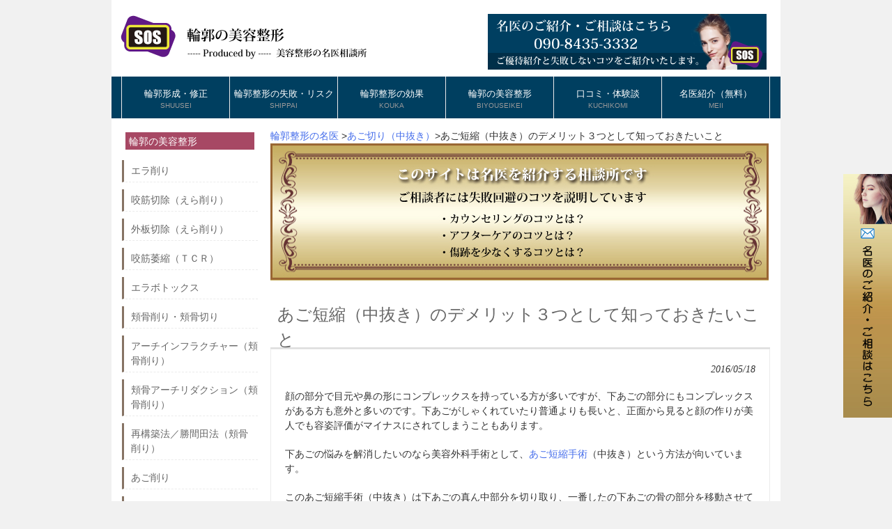

--- FILE ---
content_type: text/html; charset=UTF-8
request_url: https://rinkakuseikei.com/agokirinakanuki/agokirinakanukiagokirinakanukinodemerit/
body_size: 33624
content:
<!DOCTYPE html>
<html lang="ja">
<head>

<meta name="google-site-verification" content="2SciXkkJPkE6iSykrd5JiHLwPkIL9DuwdvJKbodEqzA" />


<meta charset="UTF-8">
<meta name="viewport" content="width=device-width, user-scalable=yes, maximum-scale=1.0, minimum-scale=1.0">

<title>あご短縮（中抜き）のデメリット３つとして知っておきたいこと | 輪郭整形の名医相談所ー失敗と修正</title>
<link rel="profile" href="https://gmpg.org/xfn/11">
<!--<link rel="stylesheet" type="text/css" media="all" href="https://rinkakuseikei.com/wp-content/themes/tpl_001_rwd/style.css">-->
<link rel="stylesheet" type="text/css" media="only screen and (max-device-width:600px)" href="https://rinkakuseikei.com/wp-content/themes/tpl_001_rwd/style-2.css">
<link rel="stylesheet" type="text/css" media="only screen and (min-device-width:601px)" href="https://rinkakuseikei.com/wp-content/themes/tpl_001_rwd/style.css">
<link rel="pingback" href="https://rinkakuseikei.com/xmlrpc.php">
<!--[if lt IE 9]>
<script src="https://rinkakuseikei.com/wp-content/themes/tpl_001_rwd/js/html5.js"></script>
<script src="https://rinkakuseikei.com/wp-content/themes/tpl_001_rwd/js/css3-mediaqueries.js"></script>
<![endif]-->

<!-- All in One SEO Pack 2.2.6.2 by Michael Torbert of Semper Fi Web Design[-1,-1] -->
<meta name="description" itemprop="description" content="顔の部分で目元や鼻の形にコンプレックスを持っている方が多いですが、下あごの部分にもコンプレックスがある方も意外と多いのです。下あごがしゃくれていたり普通よりも長いと、正面から見ると顔の作りが美人でも容姿評価がマイナスにされてしまうこともあります。" />

<meta name="keywords" itemprop="keywords" content="あご短縮（中抜き）,デメリット" />

<link rel="canonical" href="https://rinkakuseikei.com/agokirinakanuki/agokirinakanukiagokirinakanukinodemerit/" />
		<script type="text/javascript">
		  var _gaq = _gaq || [];
		  _gaq.push(['_setAccount', 'UA-71680897-1']);
		  _gaq.push(['_trackPageview']);
		  (function() {
		    var ga = document.createElement('script'); ga.type = 'text/javascript'; ga.async = true;
			ga.src = ('https:' == document.location.protocol ? 'https://ssl' : 'http://www') + '.google-analytics.com/ga.js';
		    var s = document.getElementsByTagName('script')[0]; s.parentNode.insertBefore(ga, s);
		  })();
		</script>
<!-- /all in one seo pack -->
<link rel='dns-prefetch' href='//s.w.org' />
<link rel="alternate" type="application/rss+xml" title="輪郭整形の名医相談所ー失敗と修正 &raquo; あご短縮（中抜き）のデメリット３つとして知っておきたいこと のコメントのフィード" href="https://rinkakuseikei.com/agokirinakanuki/agokirinakanukiagokirinakanukinodemerit/feed/" />
		<script type="text/javascript">
			window._wpemojiSettings = {"baseUrl":"https:\/\/s.w.org\/images\/core\/emoji\/11\/72x72\/","ext":".png","svgUrl":"https:\/\/s.w.org\/images\/core\/emoji\/11\/svg\/","svgExt":".svg","source":{"concatemoji":"https:\/\/rinkakuseikei.com\/wp-includes\/js\/wp-emoji-release.min.js?ver=4.9.26"}};
			!function(e,a,t){var n,r,o,i=a.createElement("canvas"),p=i.getContext&&i.getContext("2d");function s(e,t){var a=String.fromCharCode;p.clearRect(0,0,i.width,i.height),p.fillText(a.apply(this,e),0,0);e=i.toDataURL();return p.clearRect(0,0,i.width,i.height),p.fillText(a.apply(this,t),0,0),e===i.toDataURL()}function c(e){var t=a.createElement("script");t.src=e,t.defer=t.type="text/javascript",a.getElementsByTagName("head")[0].appendChild(t)}for(o=Array("flag","emoji"),t.supports={everything:!0,everythingExceptFlag:!0},r=0;r<o.length;r++)t.supports[o[r]]=function(e){if(!p||!p.fillText)return!1;switch(p.textBaseline="top",p.font="600 32px Arial",e){case"flag":return s([55356,56826,55356,56819],[55356,56826,8203,55356,56819])?!1:!s([55356,57332,56128,56423,56128,56418,56128,56421,56128,56430,56128,56423,56128,56447],[55356,57332,8203,56128,56423,8203,56128,56418,8203,56128,56421,8203,56128,56430,8203,56128,56423,8203,56128,56447]);case"emoji":return!s([55358,56760,9792,65039],[55358,56760,8203,9792,65039])}return!1}(o[r]),t.supports.everything=t.supports.everything&&t.supports[o[r]],"flag"!==o[r]&&(t.supports.everythingExceptFlag=t.supports.everythingExceptFlag&&t.supports[o[r]]);t.supports.everythingExceptFlag=t.supports.everythingExceptFlag&&!t.supports.flag,t.DOMReady=!1,t.readyCallback=function(){t.DOMReady=!0},t.supports.everything||(n=function(){t.readyCallback()},a.addEventListener?(a.addEventListener("DOMContentLoaded",n,!1),e.addEventListener("load",n,!1)):(e.attachEvent("onload",n),a.attachEvent("onreadystatechange",function(){"complete"===a.readyState&&t.readyCallback()})),(n=t.source||{}).concatemoji?c(n.concatemoji):n.wpemoji&&n.twemoji&&(c(n.twemoji),c(n.wpemoji)))}(window,document,window._wpemojiSettings);
		</script>
		<style type="text/css">
img.wp-smiley,
img.emoji {
	display: inline !important;
	border: none !important;
	box-shadow: none !important;
	height: 1em !important;
	width: 1em !important;
	margin: 0 .07em !important;
	vertical-align: -0.1em !important;
	background: none !important;
	padding: 0 !important;
}
</style>
<link rel='stylesheet' id='contact-form-7-css'  href='https://rinkakuseikei.com/wp-content/plugins/contact-form-7/includes/css/styles.css?ver=4.9' type='text/css' media='all' />
<link rel='stylesheet' id='ts_fab_css-css'  href='https://rinkakuseikei.com/wp-content/plugins/fancier-author-box/css/ts-fab.min.css?ver=1.4' type='text/css' media='all' />
<script type='text/javascript' src='https://rinkakuseikei.com/wp-includes/js/jquery/jquery.js?ver=1.12.4'></script>
<script type='text/javascript' src='https://rinkakuseikei.com/wp-includes/js/jquery/jquery-migrate.min.js?ver=1.4.1'></script>
<script type='text/javascript' src='https://rinkakuseikei.com/wp-content/plugins/fancier-author-box/js/ts-fab.min.js?ver=1.4'></script>
<link rel='https://api.w.org/' href='https://rinkakuseikei.com/wp-json/' />
<link rel="EditURI" type="application/rsd+xml" title="RSD" href="https://rinkakuseikei.com/xmlrpc.php?rsd" />
<link rel="wlwmanifest" type="application/wlwmanifest+xml" href="https://rinkakuseikei.com/wp-includes/wlwmanifest.xml" /> 
<link rel='prev' title='あご短縮（中抜き）のアフターケアに必要なこと' href='https://rinkakuseikei.com/agokirinakanuki/agokirinakanukiagokirinakanukinoaftercare/' />
<link rel='next' title='【7人から集計済】あご切り（前出し）の効果・メリットとおすすめの病院紹介' href='https://rinkakuseikei.com/agokirimaedasi/agokirimaedasiagokirimaedasinokouka/' />
<link rel='shortlink' href='https://rinkakuseikei.com/?p=2230' />
<link rel="alternate" type="application/json+oembed" href="https://rinkakuseikei.com/wp-json/oembed/1.0/embed?url=https%3A%2F%2Frinkakuseikei.com%2Fagokirinakanuki%2Fagokirinakanukiagokirinakanukinodemerit%2F" />
<link rel="alternate" type="text/xml+oembed" href="https://rinkakuseikei.com/wp-json/oembed/1.0/embed?url=https%3A%2F%2Frinkakuseikei.com%2Fagokirinakanuki%2Fagokirinakanukiagokirinakanukinodemerit%2F&#038;format=xml" />
<!-- Favicon Rotator -->
<link rel="shortcut icon" href="https://rinkakuseikei.com/wp-content/uploads/2015/05/favicon.ico" />
<!-- End Favicon Rotator -->
<link rel="amphtml" href="https://rinkakuseikei.com/agokirinakanuki/agokirinakanukiagokirinakanukinodemerit/amp/" /><link rel="icon" href="https://rinkakuseikei.com/wp-content/uploads/2018/08/logo-meii.png" sizes="32x32" />
<link rel="icon" href="https://rinkakuseikei.com/wp-content/uploads/2018/08/logo-meii.png" sizes="192x192" />
<link rel="apple-touch-icon-precomposed" href="https://rinkakuseikei.com/wp-content/uploads/2018/08/logo-meii.png" />
<meta name="msapplication-TileImage" content="https://rinkakuseikei.com/wp-content/uploads/2018/08/logo-meii.png" />
<script src="https://rinkakuseikei.com/wp-content/themes/tpl_001_rwd/js/jquery1.4.4.min.js"></script>
<script src="https://rinkakuseikei.com/wp-content/themes/tpl_001_rwd/js/script.js"></script>
</head>
<body>
<div id="wrapper">

  <header id="header" role="banner">
		

		<div class="logo2">
<a href="https://rinkakuseikei.com"><img src="https://rinkakuseikei.com/wp-content/uploads/2015/05/logo.png" alt="輪郭整形の名医紹介｜失敗・修正・効果" class="headerlogo" /></a>
</div>

    <div class="info">
<a href="https://rinkakuseikei.com/contact"><img src="https://rinkakuseikei.com/wp-content/uploads/2015/05/logo2.png" alt="輪郭整形の名医紹介｜失敗・修正・効果" width="400" height="80" class="linkbtn"/></a>
    	    	    </div>
	</header>

  <nav id="mainNav">
    <a class="menu" id="menu"><span>MENU</span></a>
		<div class="panel">   
    <ul><li id="menu-item-28" class="menu-item menu-item-type-post_type menu-item-object-page"><a title="SHUUSEI" href="https://rinkakuseikei.com/oyanami/"><strong>輪郭形成・修正</strong><span>SHUUSEI</span></a></li>
<li id="menu-item-29" class="menu-item menu-item-type-post_type menu-item-object-page"><a title="SHIPPAI" href="https://rinkakuseikei.com/trouble/"><strong>輪郭整形の失敗・リスク</strong><span>SHIPPAI</span></a></li>
<li id="menu-item-30" class="menu-item menu-item-type-post_type menu-item-object-page"><a title="KOUKA" href="https://rinkakuseikei.com/kouka/"><strong>輪郭整形の効果</strong><span>KOUKA</span></a></li>
<li id="menu-item-31" class="menu-item menu-item-type-post_type menu-item-object-page"><a title="BIYOUSEIKEI" href="https://rinkakuseikei.com/chiryo/"><strong>輪郭の美容整形</strong><span>BIYOUSEIKEI</span></a></li>
<li id="menu-item-32" class="menu-item menu-item-type-post_type menu-item-object-page"><a title="KUCHIKOMI" href="https://rinkakuseikei.com/kuchikomi/"><strong>口コミ・体験談</strong><span>KUCHIKOMI</span></a></li>
<li id="menu-item-27" class="menu-item menu-item-type-post_type menu-item-object-page"><a title="MEII" href="https://rinkakuseikei.com/contact/"><strong>名医紹介（無料）</strong><span>MEII</span></a></li>
</ul>    </div>
  </nav>

<div class="screensize">
<div id="link-right"><a href="https://rinkakuseikei.com/contact" /><img src="https://rinkakuseikei.com/wp-content/themes/tpl_001_rwd/images/link-right.jpg" alt="輪郭整形の名医紹介｜失敗・修正・効果" width="70" height="350" /></a></div>
</div>

<div class="screensize2">
<div id="link-bottom"><a href="mailto:mail@ba-consulting.org"><img src="https://rinkakuseikei.com/wp-content/themes/tpl_001_rwd/images/bottom-mail.png" alt="輪郭整形の名医紹介｜失敗・修正・効果" class="bottomlink" /></a><a href="https://rinkakuseikei.com/contact" /><img src="https://rinkakuseikei.com/wp-content/themes/tpl_001_rwd/images/bottom-form.png" alt="輪郭整形の名医紹介｜失敗・修正・効果" class="bottomlink" /></a></div>
</div>
<section id="main">

<div class="breadcrumbs">
    <!-- Breadcrumb NavXT 5.1.1 -->
<span itemscope="itemscope" itemtype="http://data-vocabulary.org/Breadcrumb"><a title="輪郭整形の名医相談所ー失敗と修正" href="https://rinkakuseikei.com" itemprop="url"><span itemprop="title">輪郭整形の名医</span></a> &gt;</span><span typeof="v:Breadcrumb"><a rel="v:url" property="v:title" title="Go to the あご切り（中抜き） category archives." href="https://rinkakuseikei.com/category/agokirinakanuki/" class="taxonomy category">あご切り（中抜き）</a></span><span typeof="v:Breadcrumb"><span property="v:title">&gt;<h1>あご短縮（中抜き）のデメリット３つとして知っておきたいこと</h1></span></span></div>


<div class="screensize"><img src="https://rinkakuseikei.com/wp-content/uploads/2016/04/輪郭整形の名医相談所｜失敗・修正・効果.jpg" alt="輪郭整形の名医｜失敗・修正" class="imgsize100" /></div>
<div class="screensize2"><img src="https://rinkakuseikei.com/wp-content/uploads/2016/04/輪郭整形の名医相談所｜失敗・修正・効果スマホ.jpg" alt="輪郭整形の名医｜失敗・修正" class="imgsize100" /></div>

		<section id="post-2230" class="content">	
    <h2 class="postmidashi">あご短縮（中抜き）のデメリット３つとして知っておきたいこと</h2>   
    <article class="post">
    <p class="dateLabel"><time datetime="2016-05-18">2016/05/18</time> 
			<p>顔の部分で目元や鼻の形にコンプレックスを持っている方が多いですが、下あごの部分にもコンプレックスがある方も意外と多いのです。下あごがしゃくれていたり普通よりも長いと、正面から見ると顔の作りが美人でも容姿評価がマイナスにされてしまうこともあります。</p>
<p>下あごの悩みを解消したいのなら美容外科手術として、<a href="https://rinkakuseikei.com/chiryo/agokirinakanuki/">あご短縮手術</a>（中抜き）という方法が向いています。</p>
<p>このあご短縮手術（中抜き）は下あごの真ん中部分を切り取り、一番したの下あごの骨の部分を移動させてプレートで固定することで長さと形を整えることができます。</p>
<p>術後前と術後後では印象の好感度が格段にアップするメリットの高さがあるので、あご短縮手術（中抜き）に挑戦する人も増えてきています。</p>
<p>美人度を上げる方法として確かにおすすめな方法ではありますが、骨の一部分を切除する手術ですので術後に体に問題が起こるデメリットもあります。手術を決める前に、そのデメリットも知った上で判断することが大切です。</p>
<p><center><img class="aligncenter wp-image-3432 size-full" src="https://rinkakuseikei.com/wp-content/uploads/2016/04/agokirinakanukinodemerit.jpg" alt="あご短縮（中抜き）のデメリット" width="500" height="334" srcset="https://rinkakuseikei.com/wp-content/uploads/2016/04/agokirinakanukinodemerit.jpg 500w, https://rinkakuseikei.com/wp-content/uploads/2016/04/agokirinakanukinodemerit-300x200.jpg 300w, https://rinkakuseikei.com/wp-content/uploads/2016/04/agokirinakanukinodemerit-169x113.jpg 169w" sizes="(max-width: 500px) 100vw, 500px" /></a></center></p>
<h3>デメリットについて</h3>
<p>下あごの悩みを解消するあご短縮（中抜き）の手術をすることで起こるデメリットは、化膿・血液・神経部分で支障が出るというもの。この３つの問題が手術をする上で、一番注意しておかなければならないものです。</p>
<p>術後の４～５ヶ月間は顔がむくんだり痛みが残ったりしますが、半年も過ぎれば症状は治まり安定します。</p>
<p>半年を過ぎても顔に腫れやむくみ痛みがあったら、手術部分が感染し化膿している確率が高いです。化膿が薬の処方で対処できないようなら、再手術で膿を取り除くことになります。</p>
<p>化膿の場合と同じように、半年を過ぎても口元が下あごに紫色の腫れがあったり感覚の鈍さがあるようなら、内部での出血と知覚の麻痺が疑われます。</p>
<p>内部で出血し血液循環が良くないために血が溜まると、化膿の原因になる恐れがあるので早めの対処が必要となります。</p>
<p>知覚の麻痺は手術時に神経を引っ張るために起きやすく、１年もすれば感覚が戻りますが最悪は麻痺したままの可能性もあり得ます。</p>
<p>あご短縮（中抜き）の手術を希望するにしても、施術後にはこのようなデメリットがあるという問題も考慮し検討を。</p>
<h4>知っておきたいあご短縮（中抜き）のデメリット「たるみ」</h4>
<p>皮膚の「たるみ」デメリットについて。</p>
<p>あご短縮（中抜き）の手術のあとに、皮膚のたるみが気になるというケースもあります。<br />
皮膚は、伸縮性のあるものですが、急に骨格が変わったり、脂肪が無くなってしまうと、収縮するよりも早くたるみとなってしまいます。</p>
<p>皮膚が余ってしまっていることが原因でもあるので、余分な皮膚は切除してしまうことが大切です。<br />
また、老けて見えてしまうというデメリットもあるので、仕上がりのイメージはしっかりと伝えましょう。</p>
<h4>「効果が無い」デメリットについて</h4>
<p>あご短縮（中抜き）では、しゃくれているあごや、長さが長すぎるあごに対して、すっきりとしたきれいなフェイスラインを形成することができます。</p>
<p>フェイスラインの形成には、骨格と脂肪の関係が重要になってきます。</p>
<p>手術を行っても、効果が無いというケースの場合には、手術の内容が適していないということもあります。<br />
また、医師の技術力が不足していることで、効果が出ないということもあるので、医師選びは重要です。</p>
<h4>「オトガイ神経の麻痺」デメリットについて</h4>
<p>あご短縮（中抜き）の手術において怖いのが、オトガイ神経の麻痺です。<br />
あごの周辺にあるオトガイ神経は、慎重に手術を行わないと、傷をつけてしまったり損傷してしまう可能性もあります。</p>
<p>麻痺が残ってしまうと、顔面が不自然な状態になってしまったり、違和感が残ってしまうというリスクがあります。<br />
オトガイ神経の麻痺が残ってしまうと、一生改善しないこともあるので、失敗しないような技術力の高い医師を選ぶことが大切です。</p>
<h3>名医を選んで手術をするのがおすすめ</h3>
<p>美容整形手術は、必ずリスクが伴うものです。</p>
<p>特に未熟な医師による手術の場合、左右差や希望通りの仕上がりにならないなどのデメリットもあります。</p>
<p>骨削りの手術は、特に難易度の高いものです。</p>
<p>慎重に医師を選ぶことが大切なポイントです。</p>
<p>医師によって仕上がりの状態に差が出てきたり、イメージ通りに仕上がらないというリスクもあります。</p>
<p>メリット、デメリットをしっかりと把握して、信頼できる名医を選びましょう。</p>
<p><center><a href="https://rinkakuseikei.com/contact/" target="_blank" rel="noopener"><img class="alignnone" src="https://rinkakuseikei.com/wp-content/uploads/2016/05/rinkakumeii.jpg" alt="輪郭整形の名医-失敗と効果" width="499" height="289" /></a></center></p>
<div id="ts-fab-below" class="ts-fab-wrapper"><span class="screen-reader-text">The following two tabs change content below.</span><ul class="ts-fab-list"><li class="ts-fab-bio-link"><a href="#ts-fab-bio-below">この記事の監修者</a></li><li class="ts-fab-latest-posts-link"><a href="#ts-fab-latest-posts-below">最新の記事</a></li></ul><div class="ts-fab-tabs">
	<div class="ts-fab-tab" id="ts-fab-bio-below">
		<div class="ts-fab-avatar"><img src="https://rinkakuseikei.com/wp-content/uploads/2016/06/整形の名医相談所-150x150.jpg" width="80" height="80" alt="" class="avatar avatar-80 wp-user-avatar wp-user-avatar-80 photo avatar-default" /><div class="ts-fab-social-links"></div>
		</div>
		
		<div class="ts-fab-text">
			<div class="ts-fab-header"><span><a href="https://rinkakuseikei.com/" rel="nofollow">名医相談所</a></span></div><!-- /.ts-fab-header -->
			<div class="ts-fab-content">整形の名医を紹介して10年弱。2万名の患者様に情報提供をしてまいりました。全国のスーパードクターをリストアップしており、病院ごとの失敗確率まで算出しています。ご相談はお気軽にどうぞ。</div>
		</div>
	</div>
	<div class="ts-fab-tab" id="ts-fab-latest-posts-below">
		<div class="ts-fab-avatar"><img src="https://rinkakuseikei.com/wp-content/uploads/2016/06/整形の名医相談所-150x150.jpg" width="80" height="80" alt="" class="avatar avatar-80 wp-user-avatar wp-user-avatar-80 photo avatar-default" /><div class="ts-fab-social-links"></div>
		</div>
		<div class="ts-fab-text">
			<div class="ts-fab-header">
				<span>最新記事 by 名医相談所 <span class="latest-see-all">(<a href="https://rinkakuseikei.com/author/ba-consulting/" rel="nofollow">全て見る</a>)</span></span>
			</div>
			<ul class="ts-fab-latest">
				<li>
					<a href="https://rinkakuseikei.com/hohobonekezuri/hohobonekezurihohobonekezurinoshippai/">頬骨削りに失敗を3例と修正手術についてまとめてみた</a><span> - 2017年11月9日</span> 
				</li>
				<li>
					<a href="https://rinkakuseikei.com/eragahatteiru/shippai/">エラ張り解消の整形の失敗4例をまとめました</a><span> - 2017年10月25日</span> 
				</li>
				<li>
					<a href="https://rinkakuseikei.com/hiaruronsanodeko/hiaruronsanodekohiaruronsanodekonoshippai/">おでこ・額のヒアルロン酸に失敗３つと修正手術が上手い病院のご紹介</a><span> - 2017年8月11日</span> 
				</li>
		</ul></div>
	</div>
		</div>
	</div>


<!-- You can start editing here. -->


			<!-- If comments are open, but there are no comments. -->

	 
	<div id="respond" class="comment-respond">
		<h3 id="reply-title" class="comment-reply-title">コメントを残す <small><a rel="nofollow" id="cancel-comment-reply-link" href="/agokirinakanuki/agokirinakanukiagokirinakanukinodemerit/#respond" style="display:none;">コメントをキャンセル</a></small></h3>			<form action="https://rinkakuseikei.com/wp-comments-post.php" method="post" id="commentform" class="comment-form">
				<p class="comment-notes"><span id="email-notes">メールアドレスが公開されることはありません。</span></p><p class="comment-form-comment"><label for="comment">コメント</label> <textarea id="comment" name="comment" cols="45" rows="8" maxlength="65525" required="required"></textarea></p><p class="comment-form-author"><label for="author">名前</label> <input id="author" name="author" type="text" value="" size="30" maxlength="245" /></p>
<p class="comment-form-email"><label for="email">メール</label> <input id="email" name="email" type="text" value="" size="30" maxlength="100" aria-describedby="email-notes" /></p>
<p class="comment-form-url"><label for="url">サイト</label> <input id="url" name="url" type="text" value="" size="30" maxlength="200" /></p>

<div class="captchaSizeDivLarge"><img id="si_image_com" class="si-captcha" src="https://rinkakuseikei.com/wp-content/plugins/si-captcha-for-wordpress/captcha/securimage_show.php?si_form_id=com&amp;prefix=3tvkMTnh3G5WZ32I" width="175" height="60" alt="キャプチャ画像" title="キャプチャ画像" />
    <input id="si_code_com" name="si_code_com" type="hidden"  value="3tvkMTnh3G5WZ32I" />
    <div id="si_refresh_com">
<a href="#" rel="nofollow" title="画像のリフレッシュ" onclick="si_captcha_refresh('si_image_com','com','/wp-content/plugins/si-captcha-for-wordpress/captcha','https://rinkakuseikei.com/wp-content/plugins/si-captcha-for-wordpress/captcha/securimage_show.php?si_form_id=com&amp;prefix='); return false;">
      <img class="captchaImgRefresh" src="https://rinkakuseikei.com/wp-content/plugins/si-captcha-for-wordpress/captcha/images/refresh.png" width="22" height="20" alt="画像のリフレッシュ" onclick="this.blur();" /></a>
  </div>
  </div>
<br />
<p><input id="captcha_code" name="captcha_code" type="text" size="6"  />
<label id="captcha_code_label" for="captcha_code" >キャプチャコード</label><span class="required"> *</span>
</p><p class="form-submit"><input name="submit" type="submit" id="submit" class="submit" value="コメントを送信" /> <input type='hidden' name='comment_post_ID' value='2230' id='comment_post_ID' />
<input type='hidden' name='comment_parent' id='comment_parent' value='0' />
</p>			</form>
			</div><!-- #respond -->
	
       
		</article>
  </section>
	  <div class="pagenav">
			<span class="prev"><a href="https://rinkakuseikei.com/agokirinakanuki/agokirinakanukiagokirinakanukinoaftercare/" rel="prev">&laquo; 前のページ</a></span>          
			<span class="next"><a href="https://rinkakuseikei.com/agokirimaedasi/agokirimaedasiagokirimaedasinokouka/" rel="next">次のページ &raquo;</a></span>
	</div>
  </section>
<!-- / コンテンツ -->
<aside id="sidebar">



<div class="box1">

<h4>輪郭の美容整形</h4>
			<ul>
			<li><a href="https://rinkakuseikei.com/chiryo/erakezuri/">エラ削り</a></li>
			<li><a href="https://rinkakuseikei.com/chiryo/koukinsetujyo/">咬筋切除（えら削り）</a></li>
			<li><a href="https://rinkakuseikei.com/chiryo/gaihansetujyo/">外板切除（えら削り）</a></li>
			<li><a href="https://rinkakuseikei.com/chiryo/tcr/">咬筋萎縮（ＴＣＲ）</a></li>
			<li><a href="https://rinkakuseikei.com/chiryo/erabotokkusu/">エラボトックス</a></li>
			<li><a href="https://rinkakuseikei.com/chiryo/hohobonekezuri/">頬骨削り・頬骨切り</a></li>
			<li><a href="https://rinkakuseikei.com/chiryo/a-chiinfurakucya/">アーチインフラクチャー（頬骨削り）</a></li>
			<li><a href="https://rinkakuseikei.com/chiryo/hohobonea-chiridakusyon/">頬骨アーチリダクション（頬骨削り）</a></li>
			<li><a href="https://rinkakuseikei.com/chiryo/katumadahou/">再構築法／勝間田法（頬骨 削り）</a></li>
			<li><a href="https://rinkakuseikei.com/chiryo/agokezuri/">あご削り</a></li>
			<li><a href="https://rinkakuseikei.com/chiryo/agokirinakanuki/">あご切り（中抜き）</a></li>
			<li><a href="https://rinkakuseikei.com/chiryo/agokirimaedasi/">あご切り（前出し）</a></li>
			<li><a href="https://rinkakuseikei.com/chiryo/agosuiheihonekiri/">顎の水平骨切り</a></li>
			<li><a href="https://rinkakuseikei.com/chiryo/agosuicyokuhonekiri/">顎の垂直骨切り</a></li>
			<li><a href="https://rinkakuseikei.com/chiryo/tjihonekiri/">Ｔ字骨切り（あご）</a></li>
			<li><a href="https://rinkakuseikei.com/chiryo/bakkarufatto/">バッカルファット(脂肪除去)</a></li>
			<li><a href="https://rinkakuseikei.com/chiryo/agopurote-ze/">あごプロテーゼ</a></li>
			<li><a href="https://rinkakuseikei.com/chiryo/jyougakusettobakku/">上顎セットバック</a></li>
			<li><a href="https://rinkakuseikei.com/chiryo/kagakusettobakku/">下顎セットバック</a></li>
			<li><a href="https://rinkakuseikei.com/chiryo/jyoukagakusisoukotukoutai/">上下顎歯槽骨後退</a></li>
			<li><a href="https://rinkakuseikei.com/chiryo/deppa/">出っ歯(上顎分節骨切り)　</a></li>
			<li><a href="https://rinkakuseikei.com/chiryo/jyougakutansyukuhonekiri/">上顎短縮骨切り(LeFortⅠ型)</a></li>
			<li><a href="https://rinkakuseikei.com/chiryo/bikotukezuri/">眉骨削り</a></li>
			<li><a href="https://rinkakuseikei.com/chiryo/zengakuhonekiri/">前額骨切り</a></li>
			<li><a href="https://rinkakuseikei.com/chiryo/hitaikeisei/">額形成</a></li>
			<li><a href="https://rinkakuseikei.com/chiryo/hitaipurote-ze/">額プロテーゼ</a></li>
			<li><a href="https://rinkakuseikei.com/chiryo/hitaisemento/">額セメント</a></li>
			<li><a href="https://rinkakuseikei.com/chiryo/hitaiapataito/">額アパタイト</a></li>
			<li><a href="https://rinkakuseikei.com/chiryo/hiaruronsanodeko/">ヒアルロン酸（おでこ／額）</a></li>
			<li><a href="https://rinkakuseikei.com/chiryo/redhiesseodeko/">レディエッセ（おでこ／額）</a></li>
			<li><a href="https://rinkakuseikei.com/chiryo/zengakusementoodeko/">前額セメント（おでこ／額）</a></li>
			<li><a href="https://rinkakuseikei.com/chiryo/porimetakurirusanmechiruodeko/">ポリメタクリル酸メチル（おでこ／額）</a></li>
			<li><a href="https://rinkakuseikei.com/chiryo/hitaisirikonpurote-ze/">額シリコンプロテーゼ</a></li>
			<li><a href="https://rinkakuseikei.com/chiryo/hohohaidorokisiapataito/">頬ハイドロキシアパタイト</a></li>
			<li><a href="https://rinkakuseikei.com/chiryo/hohoinpuranto/">頬インプラント</a></li>
			<li><a href="https://rinkakuseikei.com/chiryo/hohosiboucyuunyuu/">頬脂肪注入</a></li>
			<li><a href="https://rinkakuseikei.com/chiryo/hoppesiboukyuin/">顔（ほっぺ）の脂肪吸引</a></li>
			<li><a href="https://rinkakuseikei.com/chiryo/purote-zebakkyoirekae/">プロテーゼ抜去・入れ替え（あご・こめかみ・頬・額）</a></li>
			<li><a href="https://rinkakuseikei.com/chiryo/gankakotuidoujyutu/">眼窩骨移動術</a></li>
			<li><a href="https://rinkakuseikei.com/chiryo/zeppekisyuusei/">絶壁修正</a></li>
			<li><a href="https://rinkakuseikei.com/chiryo/ssro/">下顎枝矢状分割法(SSRO)</a></li>
			<li><a href="https://rinkakuseikei.com/chiryo/zentoudouhonekiri/">前頭洞骨切り</a></li>


			</ul>

</div>

</aside>	<!-- フッター -->
	<footer id="footer">
<div id="foot-inside">

<p>輪郭形成の名医相談所とは？</p>
<div class="clinicname">

<a href="https://rinkakuseikei.com/chiryo/erakezuri/">エラ削り</a>や<a href="https://rinkakuseikei.com/chiryo/hohobonekezuri/">頬骨削り</a>や<a href="https://rinkakuseikei.com/chiryo/agokezuri/">あご削り</a>などの骨切手術から、<a href="https://rinkakuseikei.com/chiryo/bakkarufatto/">バッカルファット(脂肪除去)</a>や<a href="https://rinkakuseikei.com/chiryo/agopurote-ze/">あごプロテーゼ</a>などの輪郭形成の美容整形を後悔しないために名医をご紹介いたします。また人気の芸能人御用達の名医もご紹介します。<br>美容整形でなりたい有名人・モデルは、明日花キララ、RIO、栗山千明、ローラ、浜崎あゆみ、AKB48、前田敦子、板野友美、アレン（男性）、ヴァニラなどがいらっしゃいます。</div>
<br>
<p> 全国のクリニック・病院を県名から探す</p>
<div class="clinicname">
韓国｜北海道(札幌・函館)｜青森｜岩手｜宮城｜秋田｜福島｜山形｜茨城｜埼玉｜栃木｜群馬｜千葉｜神奈川(横浜)｜東京都｜新潟｜富山｜石川｜福井｜山梨｜長野｜岐阜｜静岡｜愛知(名古屋)｜三重｜滋賀｜兵庫（神戸）｜京都｜大阪｜奈良｜鳥取｜和歌山｜島根｜岡山｜広島｜山口｜徳島｜愛媛｜香川｜高知｜福岡(博多)｜佐賀｜長崎｜熊本｜大分｜宮崎｜鹿児島｜沖縄

</div>

<br />
<p>全国の美容整形機関を探す</p>
<div class="clinicname">
あ行 ID病院｜大塚美容形成外科･歯科｜東京イセアクリニック｜ヴェリテクリニック か行 ゴールドマンクリニック｜加藤クリニック麻布｜ガーデンクリニック｜共立美容外科｜カリスクリニック｜慶友形成クリニック さ行 品川スキンクリニック・美容外科｜聖心美容クリニック｜自由が丘クリニック｜しらゆりビューティークリニック｜城本クリニック｜酒井形成外科｜/湘南美容外科 た行 東京美容外科｜高須クリニック は・ま行 広島プルミエクリニック｜プリモ麻布十番クリニック やらわ行 よこはまエーブクリニック｜リッツ美容外科｜ライフクリニック 
</div>
<!--/#foot-inside-->
	</footer>
	<!-- / footer -->

<p id="copyright">Copyright(c) 2026 輪郭整形の名医相談所ー失敗と修正 All Rights Reserved. </p>
</div>

<script type='text/javascript' src='https://rinkakuseikei.com/wp-content/plugins/si-captcha-for-wordpress/captcha/si_captcha.js?ver=1.0'></script>
<script type="text/javascript">
//<![CDATA[
var si_captcha_styles = "\
<!-- begin SI CAPTCHA Anti-Spam - comment form style -->\
<style type='text/css'>\
div#captchaImgDiv { display:block; }\
.captchaSizeDivSmall { width:175px; height:45px; padding-top:10px; }\
.captchaSizeDivLarge { width:250px; height:60px; padding-top:10px; }\
img#si_image_com,#si_image_reg,#si_image_log,#si_image_side_login { border-style:none; margin:0; padding-right:5px; float:left; }\
.captchaImgRefresh { border-style:none; margin:0; vertical-align:bottom; }\
div#captchaInputDiv { display:block; padding-top:15px; padding-bottom:5px; }\
label#captcha_code_label { margin:0; }\
input#captcha_code { width:65px; }\
</style>\
<!-- end SI CAPTCHA Anti-Spam - comment form style -->\
";
jQuery(document).ready(function($) {
$('head').append(si_captcha_styles);
});
//]]>
</script>
<script type='text/javascript'>
/* <![CDATA[ */
var wpcf7 = {"apiSettings":{"root":"https:\/\/rinkakuseikei.com\/wp-json\/contact-form-7\/v1","namespace":"contact-form-7\/v1"},"recaptcha":{"messages":{"empty":"\u3042\u306a\u305f\u304c\u30ed\u30dc\u30c3\u30c8\u3067\u306f\u306a\u3044\u3053\u3068\u3092\u8a3c\u660e\u3057\u3066\u304f\u3060\u3055\u3044\u3002"}}};
/* ]]> */
</script>
<script type='text/javascript' src='https://rinkakuseikei.com/wp-content/plugins/contact-form-7/includes/js/scripts.js?ver=4.9'></script>
<script type='text/javascript' src='https://rinkakuseikei.com/wp-includes/js/wp-embed.min.js?ver=4.9.26'></script>
<!-- qzcektpd -->
</body>
</html>

--- FILE ---
content_type: text/css
request_url: https://rinkakuseikei.com/wp-content/themes/tpl_001_rwd/style-2.css
body_size: 21289
content:
@charset "utf-8";
/*
Theme Name: tpl_001_rwd
Theme URI: http://theme.o2gp.com/
Description: tpl_001_rwd
Version: 1.0
Author: o2 Group
Author URI: http://theme.o2gp.com/
Tags: simple

	o2 Group v1.0
	 http://theme.o2gp.com/

	This theme was designed and built by o2 Group,
	whose blog you will find at http://theme.o2gp.com/

	The CSS, XHTML and design is released under GPL:
	http://www.opensource.org/licenses/gpl-license.php

*/

/* =Reset default browser CSS.
Based on work by Eric Meyer:http://meyerweb.com/eric/tools/css/reset/index.html
-------------------------------------------------------------- */
html, body, div, span, applet, object, iframe, h1, h2, h3, h4, h5, h6, p, blockquote, pre, a, abbr, acronym, address, big, cite, code, del, dfn, em, font, ins, kbd, q, s, samp, small, strike, strong, sub, sup, tt, var, dl, dt, dd, ol, ul, li, fieldset, form, label, legend, table, caption, tbody, tfoot, thead, tr, th, td{border:0;font-family:inherit;font-size:100%;font-style:inherit;font-weight:inherit;margin:0;outline:0;padding:0;vertical-align:baseline;}
:focus{outline:0;}

ol, ul{list-style:none;}
table{border-collapse:separate;border-spacing:0;}
caption, th, td{font-weight:normal;text-align:left;}
blockquote:before, blockquote:after,q:before, q:after{content:"";}
blockquote, q{quotes:"" "";}
a img{border:0;}
figure{margin:0}
article, aside, details, figcaption, figure, footer, header, hgroup, menu, nav, section{display:block;}
/* -------------------------------------------------------------- */

body{
color:#333;
font-size:0.9em;
font-family:"ヒラギノ角ゴ Pro W3", "Hiragino Kaku Gothic Pro", "メイリオ", Meiryo, Osaka, "ＭＳ Ｐゴシック", "MS PGothic", sans-serif;
line-height:1.5;
background:#f1f1f1;
-webkit-text-size-adjust:100%;
}


/* リンク設定
------------------------------------------------------------*/
a{color:#466eeb;text-decoration:none;}
a:hover{color:#200c8b;}
a:active, a:focus{outline:0;}


/* フォーム
------------------------------------------------------------*/
input, textarea{
vertical-align:middle;
max-width:90%;
line-height:24px;
height:24px;
padding:1px 5px;
border:1px solid #ccc;
border-radius:3px;
-webkit-border-radius:3px;
-moz-border-radius:3px;
font-size:100%;
color:#555;
}

textarea{
height:auto;
width:90%;
line-height:1.5;
}

/*input[type="submit"],input[type="reset"],input[type="button"]{
padding:3px 10px;
background:#cf6a88;
border:0;
border-radius:3px;
-webkit-border-radius:3px;
-moz-border-radius:3px;
line-height:1.5;
height:auto;
font-size:110%;
color:#fff;
}

input[type="submit"]:hover,input[type="reset"]:hover,input[type="button"]:hover{
background:#a74864;
cursor:pointer;
}
*/

/* 全体
------------------------------------------------------------*/
#wrapper{
margin:0 auto;
padding:0 1%;
width:98%;
position:relative;
background:#fff;
}

.inner{
margin:0 auto;
width:100%;
}

h1{
display:inline; 
}

#sptopmidashi h1.sptoph{
display:block;
clear:both;
font-weight:normal;
font-size:1.2em;
margin:0;
padding:0;
line-height:0px;
color:#000000;
background:#000000;
text-align: left;
padding-top:15px;
padding-left:10px;
margin-bottom:10px;
border-bottom: 0px solid #dddddd;
border-left:20px solid #dccfb8;
background:url() no-repeat 0 100%;
height:18px;
}

h2{
clear:both;
font-weight:bold;
font-size:1.2em;
line-height:36px;
color:#fff;
text-align: center;
padding-top:7px;
padding-bottom:7px;
border-bottom: 2px solid #dddddd;
background:#544a40;
}
#main h3{
font-size:140%;
border-bottom:1px solid #FF0000;
margin-bottom:20px;
}

#main h4{
background: url(images/h4marker.png) no-repeat 0 0px;
padding-left:35px;
font-size:120%;
margin-bottom:20px;
}

#main .main-box h3{
disply:block;
width:98%;
height: auto;
background: url(images/main_h4_sp.jpg) no-repeat 0 0px;
color:#000;
font-size: 16px;
padding:16px 0 0 40px;
margin-bottom:10px;
border-bottom:0px solid #FF0000;
}

#main .main-box h4{
background: url(images/h4marker.png) no-repeat 0 0px;
padding-left:35px;
font-size:130%;
margin-bottom:20px;
}

/*************
/* ヘッダー
*************/
#header{
height:110px;
}

#header h1{
padding:5px 0 10px 10px;
font-size:12px;
font-weight:normal;
}

/*************
/* ロゴ
*************/
.logo{
float:left;
}

.logo p{float:left;}

.logo img{
width:auto;
float:left;
padding:0 5px 0 10px;
}

.logo span{display:block;}

.logo2{
float:left;
margin-top:20px;
margin-left:10px;
}


/*************
/* 電話番号
*************/
.info{
float:right;
margin-top:20px;
padding-right:20px;
padding-left:20px;
text-align:center;
}
.info .open{font-size:1.1em;}


/*************
/* ロゴ+電話番号
*************/
.logo,.info .tel{
color:#cf6a88;
font-size:24px;
font-weight:bold;
}

.logo span,.info span{
color:#333;
font-size:.6em;
font-weight:normal;
}


/**************************
/* メイン画像（トップページ+サブページ）
**************************/
#mainBanner{
margin:17px auto;
padding:0;
width:100%;
position:relative;
line-height:0;
z-index:0;
}

#mainBanner img{
max-width:100%;
height:auto;
border:4px solid #ebebeb;
}

/*.slogan{
position:absolute;
max-width:100%;
height:auto;
bottom:10px;
left:10px;
padding:5px 10px;
line-height:1.4;
color:#fff;
background-color:rgba(0,0,0,0.4);
}

.slogan h2{
padding-bottom:5px;
font-size:20px;
}
*/

/**************************
/* グリッド
**************************/
.gridWrapper{
clear:both;
padding-bottom:20px;
overflow:hidden;
}

* html .gridWrapper{height:1%;}
	
.grid{
overflow:hidden;
background:#fff;
border:1px solid #ebebeb;
}

.box{
margin:0 5px;
padding:10px;
}

.box img{
max-width:100%;
height:auto;
border:4px solid #ebebeb;
}

.box h3{padding:10px 0 5px;}

.box h3, .box p{text-align:left;}

.box p.readmore{
padding:10px 5px 5px;
text-align:right;
}



/*************
メイン コンテンツ
*************/
section.content article{
padding:20px;
margin-bottom:20px;
border:1px solid #ebebeb;
overflow:hidden;
}

section.toppage article,section.content .archive{border:0;}
section.toppage{margin:0 15px;}


/* アーカイブページ */
section.content .archive{
padding:0;
border-bottom:1px dotted #ccc;
}

section.content p{margin-bottom:5px;}

/*h3.heading{
clear:both;
font-weight:bold;
font-size:1.2em;
line-height:36px;
color:#fff;
text-align: center;
padding-top:7px;
border-bottom: 2px solid #dddddd;
background:#006699;
height:50px;
}*/

section.content img{
max-width:90%;
height:auto;
}

.alignleft{
float:left;
clear:left;
margin:3px 10px 10px 0;
}

.alignright{
float:right;
clear:right;
margin:3px 0 10px 10px;
}

.border,ul.list img{border:4px solid #ebebeb;}


/* サイドバー
*************/
#sidebar article{
clear:both;
padding:7px;
margin-bottom:20px;
border:1px solid #ebebeb;
overflow:hidden;
}

#sidebar ul{padding-top:10px;}

#sidebar li{
margin-bottom:10px;
margin-left:20px;
padding-top:5px;
padding-bottom:5px;
/*padding-bottom:10px;*/
list-style:none;
border-bottom:1px dashed #ebebeb;
border-left:3px solid #867364;
padding-left:10px;
}

#sidebar li:last-child{
border:0;
margin-bottom:10px;
border-left:3px solid #867364;
padding-left:10px;
}

#sidebar li a{display:block;}

ul.list li{
clear:both;
margin-bottom:5px;
padding:5px 0;
overflow:hidden;
}

ul.list li{height:1%;}

ul.list li img{
float:left;
margin-right:10px;
}

ul.list li{
font-size:12px;
line-height:1.35;
}

#sidebar a{color:#666;text-decoration:none;}
#sidebar a:hover{color:#a74864;}

#sidebar h3{
color: #fff;
background-color: #a74864;
padding: 3px 0 1px 5px;
margin: 5px; 0 5px 0;
}

#sidebar h4{
color: #fff;
background-color: #a74864;
padding: 3px 0 1px 5px;
margin: 5px; 0 5px 0;
}

#sidebar h5{
color: #fff;
background-color: #000;
padding: 3px 0 1px 5px;
margin: 5px; 0 5px 0;
}


/*************
/* フッター
*************/
#footer{
clear:both;
overflow:hidden;
padding:10px 10px 20px 10px;
background:#e8e8e8;
}

* html #footer{height:1%;}

#footer .grid{
float:left;
padding:10px 0 5px;
margin:0;
background:transparent;
}

#footer #info .logo, #footer #info .info{float:none;}

#footer #info .info{
clear:both;
padding:10px 0 0 15px;
text-align:left;
}

#footer .logo{font-size:18px;}

#footer .info .tel,#footer .info .tel span,#footer #info .open{font-size:12px;}

ul.footnav{
float:right;
width:620px;
padding:10px 0;
}
ul.footnav ul{display:none;}

ul.footnav li{
float:left;
margin-bottom:10px;
padding:0 10px 0 8px;
border-right:1px solid #b6b6b6;
}

#footer a{color:#333;}

#footer a:hover{color:#888;}

#copyright{
clear:both;
padding:5px;
text-align:center;
font-style:normal;
font-size:12px;
color:#fff;
background:#333;
}


/* page navigation
------------------------------------------------------------*/
.pagenav{
clear:both;
width:100%;
height:30px;
margin:5px 0 20px;
}

.prev{float:left}
.next{float:right;}

#pageLinks{
clear:both;
text-align:center;
}


/* タイポグラフィ
*****************************************************/
.dateLabel{
margin:0 0 10px;
text-align:right;
font:italic 1em "Palatino Linotype", "Book Antiqua", Palatino, serif;
}

.post p{padding-bottom:15px;}

.post ul{margin:0 0 10px 10px;}

.post ul li{
margin-bottom:5px;
padding-left:15px;
background:url(images/bullet.png) no-repeat 0 8px;
}

.post ol{margin:0 0 10px 30px;}

.post ol li{list-style:decimal;}

/*.post h1{
margin:20px 0;
padding:5px 0;
font-size:150%;
color:#000;
border-bottom:3px solid #cf6a88;
}

.post h2{
margin:10px 0;
padding-bottom:2px;
font-size:130%;
font-weight:normal;
color:#333;
border-bottom:2px solid #cf6a88;
}

.post h3{
margin:10px 0;
font-size:120%;
font-weight:normal;
color:#777;
border-bottom:1px solid #cf6a88;
}*/

.post blockquote{
clear:both;
padding:10px 0 10px 15px;
margin:10px 0 25px 30px;
border-left:5px solid #ccc;
}
 
.post blockquote p{padding:5px 0;}

.post table{
border-collapse:collapse;
margin:5px auto 15px auto;
}

.post table td{
border-collapse:collapse;
background-color:#f9f9f9;
text-align:left;
padding:8px;
border:1px solid #d6d6d6;
line-height:20px;
}

.post table th{
background-color:#f5f5f5;
text-align:right;
padding:8px;
white-space:nowrap;
color:#151515;
border-top:1px solid #d4d4d4;
border-right:4px solid #d4d4d4;
border-bottom:1px solid #d4d4d4;
border-left:1px solid #d4d4d4;
font-size:13px;
font-weight:normal;
letter-spacing:1px;
background-repeat:repeat-x;
background-position:top;
}


.post dt{font-weight:bold;}

.post dd{padding-bottom:10px;}

.post img{max-width:100%;height:auto;}

img.aligncenter{
display:block;
margin:5px auto;
}

img.alignright, img.alignleft{
padding:4px;
margin:0 0 2px 7px;
display:inline;
}

img.alignleft{margin:0 7px 2px 0;}

.alignright{float:right;}
.alignleft{float:left;}


/* PC用
------------------------------------------------------------*/
@media only screen and (min-width:960px){
	nav div.panel{
	display:block !important;
	float:left;
	}

	a#menu{display:none;}
	
  nav#mainNav{
	padding:0 14px;
	clear:both;
	height:60px;
	z-index:200;
	position:relative;
	background:url(images/topnavBg.png);
	}

	nav#mainNav ul li{
	float:left;
	position:relative;
	}
	nav#mainNav li:last-child{border-right:1px solid #ebebeb;}

	nav#mainNav ul li a{
	display:block;
	text-align:center;
	_float:left;
	font-size:13px;
	width:154px;
	height:45px;
	padding-top:15px;
	color:#333;
	background:url(images/topnavSep.png);
	border-left:1px solid #ebebeb;
	}

	nav#mainNav ul li a span,nav#mainNav ul li a strong{display:block;}

	nav#mainNav ul li a span{
	color:#a74864;
	font-size:10px;
	}
	
	nav#mainNav ul ul{width:160px;}
	nav#mainNav ul li ul{display:none;}

	nav#mainNav ul li:hover ul{
	display:block;
	position:absolute;
	top:58px;
	left:-2px;
	z-index:500;
	}
	
	nav#mainNav ul li li{
	margin:0;
	float:none;
	width:160px;
	border:0;
	}
  nav#mainNav li li:last-child{border:0;}
	
	nav#mainNav ul li li a{
	width:auto;
	height:auto;
	padding:10px;
	font-size:95%;
	text-align:left;
	border:0;
	}

	nav#mainNav ul li li span{padding:0 10px;}

	nav#mainNav ul li li a:hover,nav#mainNav ul li li.current-menu-item a{color:#fff;}
	
	nav#mainNav li.current-menu-item li a{
	background-position:0 0;
	color:#333;
	}

	nav#mainNav li.current-menu-item a,nav#mainNav li a:hover,nav#mainNav li.current-menu-item li a:hover{
	color:#fff;
	background-position:0 -60px;
	}
	
	#mainBanner{margin-left:15px;}

	#wrapper,.inner{
	width:960px;
	padding:0;
	}
	
	#wrapper{padding-bottom:20px;}
	
	#main{
	float:right;
	width:717px;
	padding:15px 15px 15px 0;
	}
	
	#sidebar{
	float:left;
	width:195px;
	padding:15px 0 15px 15px;
	overflow:hidden;
	}
	
	/* グリッド全体 */
	.gridWrapper{
	display:table;
	border-collapse:separate;
	border-spacing:20px;
	}
	
	/* グリッド */
	.grid{
	width:300px;
	display:table-cell;
	}
}


@media only screen and (max-width:959px){
	*{
    -webkit-box-sizing:border-box;
       -moz-box-sizing:border-box;
         -o-box-sizing:border-box;
        -ms-box-sizing:border-box;
            box-sizing:border-box;
	}
	
	nav#mainNav{
	clear:both;
	width:100%;
	margin:0 auto;
	padding:0;
	background:-webkit-gradient(linear, left top, left bottom, color-stop(1, #f5f5f5), color-stop(0.5, #f0f0f0), color-stop(0.00, #f7f7f7));
	background:-webkit-linear-gradient(top, #f7f7f7 0%, #f0f0f0 50%, #f5f5f5 100%);
	background:-moz-linear-gradient(top, #f7f7f7 0%, #f0f0f0 50%, #f5f5f5 100%);
	background:-o-linear-gradient(top, #f7f7f7 0%, #f0f0f0 50%, #f5f5f5 100%);
	background:-ms-linear-gradient(top, #f7f7f7 0%, #f0f0f0 50%, #f5f5f5 100%);
	background:linear-gradient(top, #f7f7f7 0%, #f0f0f0 50%, #f5f5f5 100%);
  border:1px solid #e4e4e4;
	}

	nav#mainNav a.menu{
	width:100%;
	display:block;
	height:40px;
	line-height:40px;
	font-weight:bold;
	text-align:left;
	}

	nav#mainNav a#menu span{padding-left:10px;}
	nav#mainNav > a span:before{content:"→ ";}
	nav#mainNav a.menuOpen span:before{content:"↓ ";}

	nav#mainNav a#menu:hover{cursor:pointer;}

	nav .panel{
	display:none;
	width:100%;
	position:relative;
	right:0;
	top:0;
	z-index:1;
	}
	
	nav#mainNav ul{margin:0;padding:0;}

  nav#mainNav ul li{
	float:none;
	clear:both;
	width:100%;
	height:auto;
	line-height:1.2;
	}

	nav#mainNav ul li:first-child{border-top:1px solid #e4e4e4;}
	nav#mainNav ul li li:first-child{border-top:0;}

	nav#mainNav ul li a,nav#mainNav ul li.current-menu-item li a{
	display:block;
	padding:15px 10px;
	text-align:left;
	border-bottom:1px dashed #ccc;
	}

	nav#mainNav ul li:last-child a{border:0;}
	nav#mainNav ul li li:last-child a{border:0;}
	nav#mainNav ul li li:last-child a{border-bottom:1px dashed #e4e4e4;}

 	nav#mainNav ul li a span{display:none;}
 
	nav#mainNav ul li.current-menu-item a,nav#mainNav ul li a:hover,nav#mainNav ul li.current-menu-item a,nav#mainNav ul li a:active, nav#mainNav ul li li.current-menu-item a, nav#mainNav ul li.current-menu-item li a:hover, nav#mainNav ul li.current-menu-item li a:active{
	color:#a74864;
	}

	nav#mainNav ul li li{
	float:left;
	border:0;
	}

	nav#mainNav ul li li a, nav#mainNav ul li.current-menu-item li a, nav#mainNav ul li li.current-menu-item a{
	padding-left:40px;
	background:url(images/sub1.png) no-repeat 20px 18px;
	}

	nav#mainNav ul li li.current-menu-item a,nav#mainNav ul li li a:hover, nav#mainNav ul li.current-menu-item li a:hover{background:url(images/sub1.png) no-repeat 20px -62px;}

	nav#mainNav ul li li:last-child a{background:url(images/subLast.png) no-repeat 20px 20px;}
	nav#mainNav ul li li:last-child.current-menu-item a,nav#mainNav ul li li:last-child a:hover,nav#mainNav ul li.current-menu-item li:last-child a:hover{background:url(images/subLast.png) no-repeat 20px -65px;}

	nav div.panel{float:none;}
	
	#main{padding-top:15px;}
	section.toppage{margin:0;}
	#sidebar{padding-bottom:15px;}
	#sidebar article{padding:7px 8px;}
	
	#footer .grid,#footer ul.footnav{float:none;width:100%;text-align:center;}
	ul.footnav li{float:none;display:inline-block;}
	
	.grid{width:100%;margin:10px 0;}
	.box p.readmore{text-align:left;}
	.box img{max-width:180px;float:left;margin:0 10px 10px;}
	
	.box h3{padding-top:0;}

	#footer .grid img,#footer .info{float:none;}
	#footer .grid p{display:block;}
	#footer #info .info{float:none;text-align:center;}
	#footer.logo,#footer .info{width:100%;float:none;}
	#footer .logo p{float:none;display:block;	}
	#footer .logo img{float:none;padding:0;}
}

@media only screen and (max-width:640px){
	#header{height:auto;padding-bottom:20px;}
	
	#header h1,.logo,.info{text-align:center;}
	
	.logo,.info{clear:both;width:100%;float:none;}
	
	.logo p{float:none;display:block;}
	.logo img{float:none;padding:0;}

  .alignleft,.alignright{float:none;display:block;margin:0 auto 10px;}
}

@media only screen and (max-width:480px){
	.box img{max-width:100px;}
	#mainBanner h2,#mainBanner p{font-size:80%;}
}

/* カスタマイズ
*******************************/

@media screen and (max-width: 600px){
.screensize {       display:none;}
}

@media screen and (min-width: 600px){
.screensize2 {       display:none;}
}

.headerlogo{
width:100%;
height:auto;
}

.linkbtn{
width:100%;
height:auto;
}

.imgsize100{
width:100%;
height:auto;
}

.imgsize{
width:98%;
height:auto;
}

#link-bottom{  
    position:fixed;  
    bottom:0px;  
width:97%;  
}

#link-bottom .bottomlink{
width:50%;
height:auto;
}



/*トップページ*/

.top-image-margin {
margin-right:8px;
}

#link-right{  
    position:fixed;  
    top:250px;  
    right:0;  
} 

#top-img1{
width:885px;
height:321px;
background-image:url(images/top-img01.png);
font-size:12px;
}

.middle-text{
width:400px;
padding-top:40px;
margin-left:280px;
line-height:150%;
}

#top-img2{
width:885px;
height:321px;
background-image:url(images/top-img02.png);
font-size:12px;
}

.toptext{
padding-top:100px;
text-align:center;
}

.middlepics{
width:900px;
margin-top:20px;
text-align:center;
}

.bottomtext{
width:800px;
margin-left:80px;
margin-top: 15px;
}

.img-right-margin{
margin-right: 10px;
}

/*テーブル*/

caption{
font-size:1.3em;
font-weight:bold;
}

.nose-top-table{
margin-left:15px;
padding-top:30px;
}

.nose-top-table table{
width:850px;
border: solid 1px #999;
border-collapse: collapse;
}

.nose-top-table table th{
border: solid 1px #999;
background-color:#ea7d7d;
text-align:center;
font-weight:bold;

}

.nose-top-table table td{
width:141px;
border: solid 1px #999;
text-align:center;
font-size:11px;
}

.nose-top-table table td.table-glay{
background:#efefef;
}

.titlecell{
width:115px;
}

/*下層ページ*/
.main-box{
width: 100%;
border: solid 1px #ccc;
margin-bottom: 3px;
padding:10px;
}

/*.main-box h4{
disply:block;
width:98%;
height: auto;
background: url(images/main_h4_sp.jpg) no-repeat 0 0px;
color:#000;
font-size: 16px;
padding:16px 0 0 40px;
margin-bottom:10px;
}*/

.main-text {
width: 98%;
}

.main-small-box {
width:100%;
margin-left: 40px;
}

.main-small-box .box1, .box2, .box3{
width: 170px;
background-color:#eae5d8;
margin-bottom:20px;
padding:10px;
}

.clear {
clear:both;
}

.main-box-long{
width: 98%;
border: #3E2F42 dashed 2px;
background-color:#F7F9DE;
padding:10px;
}

.top-image-margin {
margin-right:8px;
}

#link-right{  
    position:fixed;  
    top:250px;  
    right:0;  
} 

.text-center{
width:600px;
margin-left:50px;
}

/*フッター*/
#49 {
margin-left:20px;
font-size:11px;
line-height:180%;
color:#999;
}

.clinicname{
font-size:11px;
line-height:180%;
color:#999;
}

/*サイドバー*/

.mail-left{
margin-top:10px;
margin-left:20px;
}

.sidelink{
margin-bottom:10px;
}

/*投稿ページ*/
h2.postmidashi{
clear:both;
font-weight:normal;
font-size:170%;
padding:0 10px;
line-height:36px;
color:#666;
background:#fff;
text-align: left;
padding-top:15px;
padding-bottom:15px;
border-bottom: 2px solid #dddddd;
background:#fff;
/*height:60px;*/
}

h3.postmidashi{
font-size:170%;
border-bottom:1px solid #FF0000;
margin-bottom:20px;
}

h4.postmidashi{
background: url(images/h4marker.png) no-repeat 0 0px;
padding-left:35px;
font-size:130%;
margin-bottom:20px;
}

.wpcf7-submit {
font-size: 17px;
padding: 30px 30px 35px 30px;
background: #ff6699; 
color: #363B3F;
border-radius: 2px;
-webkit-border-radius: 2px;
-moz-border-radius: 2px;
border-top: none;
border-right: none;
border-left: none;
border-bottom: solid 4px #dcdcdc;
}

.wpcf7-submit:hover {
background-color: #ff6699;
color: #fff;
}